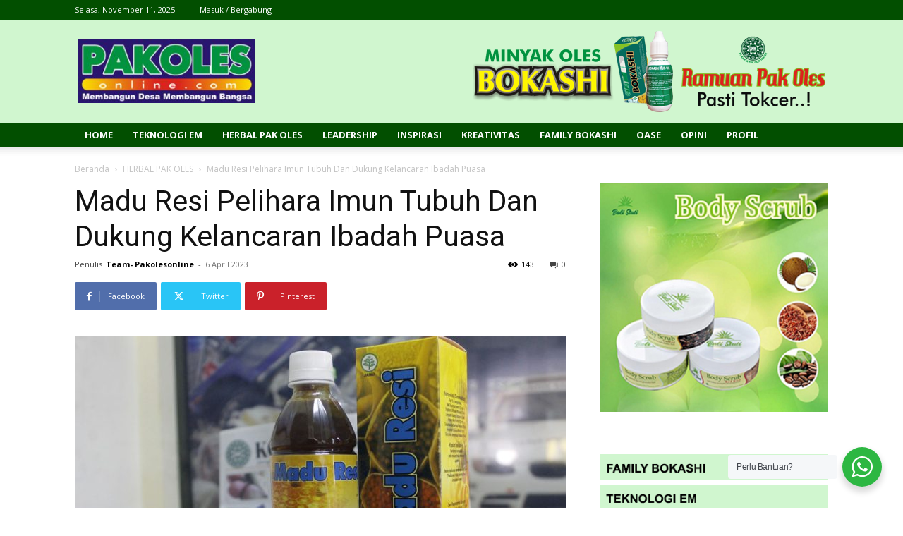

--- FILE ---
content_type: text/html; charset=UTF-8
request_url: https://www.pakolesonline.com/wp-admin/admin-ajax.php?td_theme_name=Newspaper&v=12.7.3
body_size: 43
content:
{"4603":143}